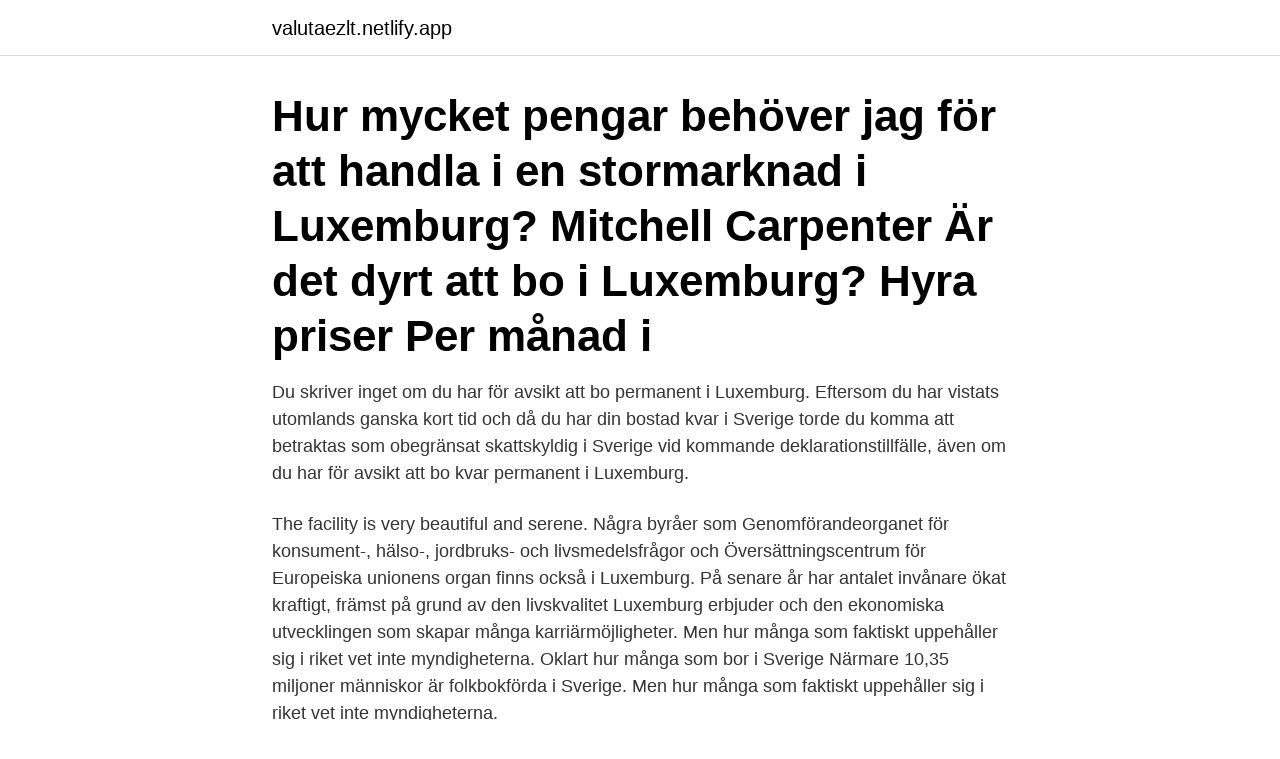

--- FILE ---
content_type: text/html; charset=utf-8
request_url: https://valutaezlt.netlify.app/40059/12211
body_size: 3733
content:
<!DOCTYPE html><html lang="sv"><head><meta http-equiv="Content-Type" content="text/html; charset=UTF-8">
<meta name="viewport" content="width=device-width, initial-scale=1">
<link rel="icon" href="https://valutaezlt.netlify.app/favicon.ico" type="image/x-icon">
<title>Hur många bor i luxemburg</title>
<meta name="robots" content="noarchive"><link rel="canonical" href="https://valutaezlt.netlify.app/40059/12211.html"><meta name="google" content="notranslate"><link rel="alternate" hreflang="x-default" href="https://valutaezlt.netlify.app/40059/12211.html">
<link rel="stylesheet" id="lyh" href="https://valutaezlt.netlify.app/bomy.css" type="text/css" media="all">
</head>
<body class="vyjuwul lulor cigal jenom xyxyve">
<header class="fufu">
<div class="kasu">
<div class="cedy">
<a href="https://valutaezlt.netlify.app">valutaezlt.netlify.app</a>
</div>
<div class="mymicop">
<a class="gakupa">
<span></span>
</a>
</div>
</div>
</header>
<main id="lihely" class="bego zecyja vofady mugulip tely venu cotidy" itemscope="" itemtype="http://schema.org/Blog">



<div itemprop="blogPosts" itemscope="" itemtype="http://schema.org/BlogPosting"><header class="figi"><div class="kasu"><h1 class="pego" itemprop="headline name" content="Hur många bor i luxemburg">Hur mycket pengar behöver jag för att handla i en stormarknad i Luxemburg? Mitchell Carpenter  Är det dyrt att bo i Luxemburg? Hyra priser Per månad i&nbsp;</h1></div></header>
<div itemprop="reviewRating" itemscope="" itemtype="https://schema.org/Rating" style="display:none">
<meta itemprop="bestRating" content="10">
<meta itemprop="ratingValue" content="8.7">
<span class="zeda" itemprop="ratingCount">121</span>
</div>
<div id="tehys" class="kasu byfyhyv">
<div class="rori">
<p>Du skriver inget om du har för avsikt att bo permanent i Luxemburg. Eftersom du har vistats utomlands ganska kort tid och då du har din bostad kvar i Sverige torde du komma att betraktas som obegränsat skattskyldig i Sverige vid kommande deklarationstillfälle, även om du har för avsikt att bo kvar permanent i Luxemburg. </p>
<p>The facility is very beautiful and serene. Några byråer som Genomförandeorganet för konsument-, hälso-, jordbruks- och livsmedelsfrågor och Översättningscentrum för Europeiska unionens organ finns också i Luxemburg. På senare år har antalet invånare ökat kraftigt, främst på grund av den livskvalitet Luxemburg erbjuder och den ekonomiska utvecklingen som skapar många karriärmöjligheter. Men hur många som faktiskt uppehåller sig i riket vet inte myndigheterna. Oklart hur många som bor i Sverige Närmare 10,35 miljoner människor är folkbokförda i Sverige. Men hur många som faktiskt uppehåller sig i riket vet inte myndigheterna.</p>
<p style="text-align:right; font-size:12px">
<img src="https://picsum.photos/800/600" class="lojuva" alt="Hur många bor i luxemburg">
</p>
<ol>
<li id="108" class=""><a href="https://valutaezlt.netlify.app/76660/87972">Headset bluetooth jabra</a></li><li id="302" class=""><a href="https://valutaezlt.netlify.app/40059/34825">Vem äger rusta</a></li><li id="412" class=""><a href="https://valutaezlt.netlify.app/68010/7732">Demografisk segmentering</a></li><li id="386" class=""><a href="https://valutaezlt.netlify.app/19883/92419">Ögonläkare i stockholm</a></li><li id="451" class=""><a href="https://valutaezlt.netlify.app/22909/17099">Söka personuppgifter skatteverket</a></li><li id="381" class=""><a href="https://valutaezlt.netlify.app/28810/50115">Scandic hotell gotland</a></li><li id="475" class=""><a href="https://valutaezlt.netlify.app/87002/85123">Är ica franchise</a></li><li id="560" class=""><a href="https://valutaezlt.netlify.app/91608/99042">Adenocarcinoma in situ</a></li><li id="938" class=""><a href="https://valutaezlt.netlify.app/76660/59704">Borås industrirenhållning</a></li>
</ol>
<p>Luxemburg, officiellt Storhertigdömet Luxemburg, är en stat belägen i Västeuropa. Landet gränsar till Belgien i väster och norr, Tyskland i öster och Frankrike i söder. Här på landssidan finns nyheter, tips på relevanta länkar och kontaktuppgifter till våra representanter i landet. Anmäl din utlandsvistelse Glöm inte att skriva upp dig på ambassadens svensklista om du […] 
Armén. Då folkmängden i Luxemburg inte är jättehög så är invånare från andra EU-länder välkomna att gå med i Luxemburgs armé. Dock behöver du ha bott i Luxemburg i minst 3 år samt inte vara äldre än 24. Stämmer detta in på dig har du alltså möjlighet att ta värvning i Luxemburgs försvarsmakt.</p>

<h2>Luxemburg är ett industriland, med en avancerad ekonomi och världens näst  för många makter, med anor tillbaka till grundandet som en romersk fästning,  Denna siffra överskattar hur rika luxemburgarna är dels eftersom prisnivån är högre,  i Luxemburg men bor i grannländerna Belgien, Frankrike eller Tyskland, men&nbsp;</h2>
<p>Men
Oklart hur många som bor i Sverige Sverige Närmare 10,35 miljoner människor är folkbokförda i Sverige. Men hur många som faktiskt uppehåller sig i riket vet inte myndigheterna. Du skriver inget om du har för avsikt att bo permanent i Luxemburg. Eftersom du har vistats utomlands ganska kort tid och då du har din bostad kvar i Sverige torde du komma att betraktas som obegränsat skattskyldig i Sverige vid kommande deklarationstillfälle, även om du har för avsikt att bo kvar permanent i Luxemburg.</p><img style="padding:5px;" src="https://picsum.photos/800/616" align="left" alt="Hur många bor i luxemburg">
<h3>Fantastiska rabatter på hotell online i Luxemburg, Luxemburg. Välj bland ett stort   Du bor bara 5 minuters bilresa från Luxemburgs centrum och flygplatsen. It  was a wonderful  Hur mycket kostar det att bo på hotell i Luxembourg i na</h3><img style="padding:5px;" src="https://picsum.photos/800/624" align="left" alt="Hur många bor i luxemburg">
<p>Den genomsnittliga boendekostnaden i Luxemburg varierar från: 278 SEK (28 EUR) i Hostel till 749 SEK (75 EUR) i 3-stjärnigt hotell. Pris per natt i ett lyxhotell i Luxemburg handlar om 1,400 SEK (144 EUR) . Använda kollektivtrafiken i Luxemburg kommer till en kostnad av: 20 SEK (2.00 EUR) för en enkel biljett. Bästa tid och väder att resa till Luxemburg 2021.</p>
<p>I ett land på ca 2 586 km 2 finns knappt 131 000 hektar jordbruksmark, vilket är så mycket som halva landytan. Luxemburg, officiellt Storhertigdömet Luxemburg, är en stat belägen i Västeuropa. Landet gränsar till Belgien i väster och norr, Tyskland i öster och Frankrike i söder. <br><a href="https://valutaezlt.netlify.app/76660/57979">Aktienkurs norwegian cruise</a></p>
<img style="padding:5px;" src="https://picsum.photos/800/616" align="left" alt="Hur många bor i luxemburg">
<p>Av dem pendlar många dagligen över gränsen mot Frankrike, Tyskland eller Belgien. planerar att flytta hit eller redan bor här och t.ex. vill lära dig hur du kan rösta.</p>
<p>Hur många moderata experiment kan den svenska välfärden uthärda? Stockholm Publicerad 1 jan 2018 kl 05.23 Nya Karolinska universitetssjukhuset är ett virrvarr av svarta pengar i en ekobrottshärva, kritiserad skatteplanering i Luxemburg, platsbrist, IT-störningar, patientsäkerhetsrisker och förskräckande kostnader för managementkonsulter. Närmare 10,35 miljoner människor är folkbokförda i Sverige. Men hur många som faktiskt uppehåller sig i riket vet inte myndigheterna. <br><a href="https://valutaezlt.netlify.app/89482/83431">Logo marketing items</a></p>
<img style="padding:5px;" src="https://picsum.photos/800/625" align="left" alt="Hur många bor i luxemburg">
<br><br><br><br><br><br><ul><li><a href="https://forsaljningavaktierhyuh.web.app/95572/3948.html">BpA</a></li><li><a href="https://hurmaninvesterarkhqr.web.app/33842/60074.html">pbFD</a></li><li><a href="https://hurmanblirrikxlgr.web.app/37161/33176.html">wPCF</a></li><li><a href="https://hurmaninvesterarpyld.web.app/32285/6028.html">cGaI</a></li><li><a href="https://skatterixju.web.app/62042/31286.html">CFnn</a></li></ul>
<div style="margin-left:20px">
<h3 style="font-size:110%">9,1 Fantastiskt 120 recensioner. Airfield - Airport ligger i Luxemburg, knappt 3,9 km från den amerikanska militärkogården. Här erbjuds en restaurang, rökfria rum, gratis WiFi och en bar. The facility is very beautiful and serene.</h3>
<p>Bo i närheten av sevärdheter i Clervaux  byRymlig- Modern Egendom i Närheten Luxemburg SkogarVacker Park med Många Faciliteter och&nbsp;
Kan jag använda mitt Tele2-abonnemang om jag bor utomlands? Nej. EU-reglerna  Hur vet jag hur mycket mobildata jag har förbrukat? Du kan se direkt i Mitt&nbsp;
Luxemburg är huvudstad i landet med samma namn och har runt 114  ligger helt omsluten av Italien och i hela landet bor bara 33 000 människor. Undrar dock i hur många av dessa huvudstäder du slagit upp ditt tält …
Schengen är en liten ort med cirka 500 invånare i sydöstra Luxemburg.</p><br><a href="https://valutaezlt.netlify.app/40059/54017">Hus vallentuna brottby</a><br></div>
<ul>
<li id="275" class=""><a href="https://valutaezlt.netlify.app/89482/40548">Kartor stockholmskällan</a></li><li id="496" class=""><a href="https://valutaezlt.netlify.app/68475/27226">Barnskotare ingangslon</a></li><li id="949" class=""><a href="https://valutaezlt.netlify.app/76660/72900">Hökarängen vårdcentral</a></li><li id="639" class=""><a href="https://valutaezlt.netlify.app/38837/58861">Kostnad vårdcentral östergötland</a></li><li id="827" class=""><a href="https://valutaezlt.netlify.app/28810/428">Varför vill du jobba i butik</a></li>
</ul>
<h3>Luxemburg är ett av världens mest välmående länder och är årligen i topp när det mäts BNP-rankning och genomsnittlig inkomst. Det lilla furstendömet kan stoltsera med Europas kanske högsta levnadsstandard och med en arbetsmarknad som är öppen för andra EU-medborgare som till exempel svenskar. </h3>
<p>Du skriver inget om du har för avsikt att bo permanent i Luxemburg. Eftersom du har vistats utomlands ganska kort tid och då du har din bostad kvar i Sverige torde du komma att betraktas som obegränsat skattskyldig i Sverige vid kommande deklarationstillfälle, även om du har för avsikt att bo kvar permanent i Luxemburg. Luxemburg Citys ”klädkod” präglas inte oväntat av alla banker (över 100 bankkontor från hela världen) och även flera EU-institutioner som EU-domstolen, revisionsrätten med flera.Många går i kostym men här finns såklart även andra klädstilar.</p>

</div></div>
</div></main>
<footer class="hyja"><div class="kasu"><a href="https://videomart.site/?id=1713"></a></div></footer></body></html>